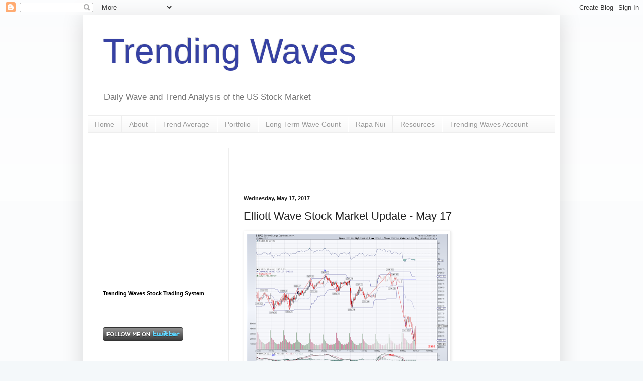

--- FILE ---
content_type: text/html; charset=utf-8
request_url: https://www.google.com/recaptcha/api2/aframe
body_size: 267
content:
<!DOCTYPE HTML><html><head><meta http-equiv="content-type" content="text/html; charset=UTF-8"></head><body><script nonce="2vRA0QbSuSAmCxyAPm60FA">/** Anti-fraud and anti-abuse applications only. See google.com/recaptcha */ try{var clients={'sodar':'https://pagead2.googlesyndication.com/pagead/sodar?'};window.addEventListener("message",function(a){try{if(a.source===window.parent){var b=JSON.parse(a.data);var c=clients[b['id']];if(c){var d=document.createElement('img');d.src=c+b['params']+'&rc='+(localStorage.getItem("rc::a")?sessionStorage.getItem("rc::b"):"");window.document.body.appendChild(d);sessionStorage.setItem("rc::e",parseInt(sessionStorage.getItem("rc::e")||0)+1);localStorage.setItem("rc::h",'1769080179024');}}}catch(b){}});window.parent.postMessage("_grecaptcha_ready", "*");}catch(b){}</script></body></html>